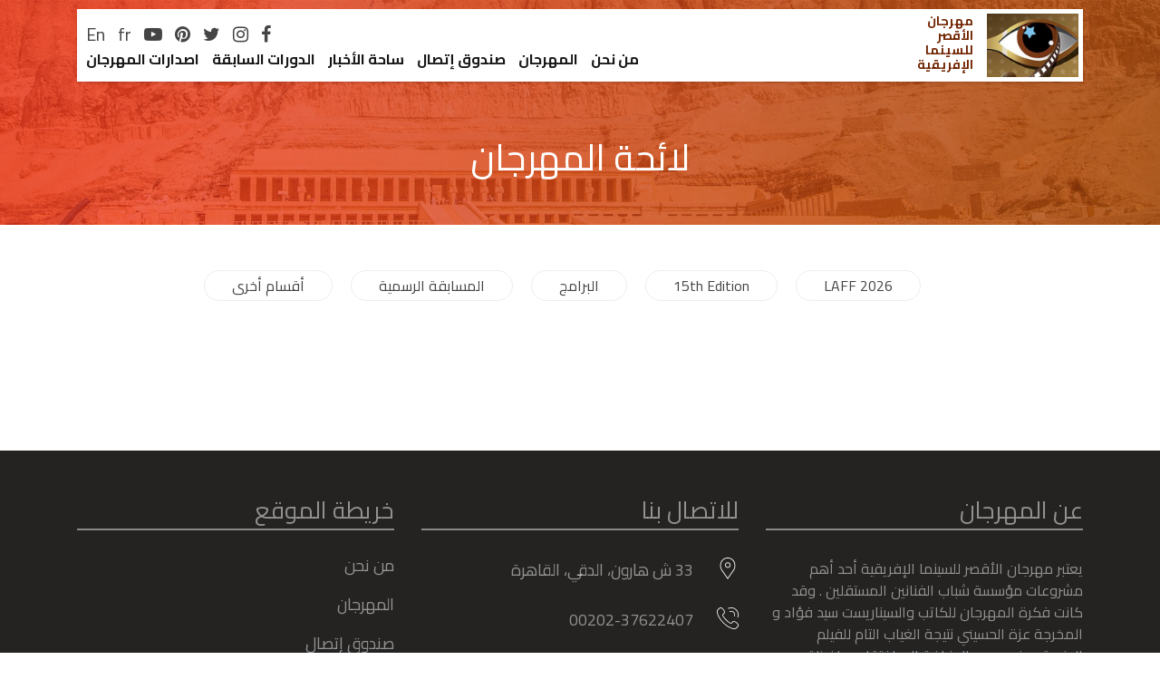

--- FILE ---
content_type: text/html; charset=utf-8
request_url: https://www.luxorafricanfilmfestival.com/ar/Festival/Regulations
body_size: 3538
content:

<!doctype html>
<html lang="ar">
<head>
    <meta charset="utf-8" />
    <meta name="viewport" content="width=device-width, initial-scale=1.0" />
    <meta http-equiv="X-UA-Compatible" content="ie=edge">
    <title>لائحة المهرجان</title>
    <link rel="stylesheet" href="https://stackpath.bootstrapcdn.com/bootstrap/4.2.1/css/bootstrap.min.css">
    
    <link rel="stylesheet" href="https://stackpath.bootstrapcdn.com/font-awesome/4.7.0/css/font-awesome.min.css" />
    <link rel="stylesheet" href="https://cdnjs.cloudflare.com/ajax/libs/Swiper/4.4.6/css/swiper.min.css">
    <link rel="stylesheet" type="text/css" href="https://cdnjs.cloudflare.com/ajax/libs/fancybox/3.5.6/jquery.fancybox.min.css">
        <link href="https://fonts.googleapis.com/css?family=Cairo:400,700,900" rel="stylesheet">
        <link rel="stylesheet" href="/Contents/css/animation_ar.css" />
        <link rel="stylesheet" href="/Contents/css/main_ar.css" />
        <link rel="stylesheet" type="text/css" href="/Contents/css/responsive_ar.css"/>
    <script src="/Contents/js/libs/jquery-1.7.1.min.js" type="text/javascript"></script>
    <script src="/Contents/js/LAFF.js" type="text/javascript"></script>
    <link rel="shortcut icon" type="image/x-icon" href="/Contents/img/LAFF.ico" />
    
    <script>
        (function (i, s, o, g, r, a, m) {
            i['GoogleAnalyticsObject'] = r; i[r] = i[r] || function () {
                (i[r].q = i[r].q || []).push(arguments)
            }, i[r].l = 1 * new Date(); a = s.createElement(o),
  m = s.getElementsByTagName(o)[0]; a.async = 1; a.src = g; m.parentNode.insertBefore(a, m)
        })(window, document, 'script', '//www.google-analytics.com/analytics.js', 'ga');

        ga('create', 'UA-51080227-1', 'luxorafricanfilmfestival.com');
        ga('send', 'pageview');

    </script>
</head>
<body>
    <header class="site-header">
        <div class="container">
            <div class="header-content">
                <a href="/ar"><div class="pull-left logo">
                    <img class="pull-left" src="/Contents/images/Logo.jpg" alt="">
                    
                        <h3 class="lvl-2 logo-title bold pull-left hide-responsive">
                        مهرجان<br />
                        الأقصر<br />
                        للسينما<br />
                        الإفريقية
                        </h3>
                </div></a>
                <div class="pull-right text-right header-menu-icons-container">
                    <div class="header-menu-icons">
                        <div class="header-icons">
                            <a target="_blank" href="https://www.facebook.com/luxoraff">
                                <i class="fa fa-facebook"></i>
                            </a>
                            <a target="_blank" href="https://www.instagram.com/luxorafricanfilmfestival/">
                                <i class="fa fa-instagram"></i>
                            </a>
                            <a target="_blank" href="https://twitter.com/luxorafrican">
                                <i class="fa fa-twitter"></i>
                            </a>
                            <a target="_blank" href="https://www.pinterest.com/luxorafrican/">
                                <i class="fa fa-pinterest"></i>
                            </a>
                            <a target="_blank" href="https://www.youtube.com/user/LUXORAFF">
                                <i class="fa fa-youtube-play"></i>
                            </a>
                            <a id="li_en" class="lang" data-type="en">En</a>
                            <a id="li_ar" class="lang" data-type="ar">ع</a>
                            <a id="li_fr" class="lang" data-type="fr">fr</a>
                        </div>
                        <ul class="header-menu header-menu-links hide-responsive">
                            <li>
                                <a href="/ar/WhoAreWe">
                                    من نحن
                                </a>
                            </li>
                            <li>
                                <a href="/ar/Festival">
                                    المهرجان
                                </a>
                            </li>
                            <li>
                                <a href="/ar/Etisal">
                                    صندوق إتصال
                                </a>
                            </li>
                            <li>
                                <a href="/ar/PressZone">
                                    ساحة الأخبار
                                </a>
                            </li>
                            <li class="item-has-child">
                                <a href="#">
                                    الدورات السابقة
                                </a>
                               <ul class="child-menu">
        <li><a href="/ar/PastEditions/2025">2025</a></li>
        <li><a href="/ar/PastEditions/2024">2024</a></li>
        <li><a href="/ar/PastEditions/2023">2023</a></li>
        <li><a href="/ar/PastEditions/2022">2022</a></li>
    </ul>

                            </li>
                            <li>
                                <a href="/ar/Publications">
                                    اصدارات المهرجان
                                </a>
                            </li>
                        </ul>
                        <ul class="header-menu show-responsive">
                            <li>
                                <a href="#" class="menu-button">
                                    <i class="fa fa-bars"></i> Menu
                                </a>
                            </li>
                        </ul>
                    </div>
                </div>
            </div>
        </div>
    </header>
    
   
<section class="section page-title">
        <div class="container">
            <h1 class="no-margin">
                لائحة المهرجان
            </h1>
        </div>
    </section>
<section class="section visible">
        <div class="container">
            <ul class="nav nav-tabs flex-center">
                <li class="nav-item item-has-child">
                    <a href="/ar/Festival/Regulations" class="nav-link">LAFF 2026</a>
                    <div class="child-menu">
                        <div class="child-menu-item Regulations" data-target="toggle-regulations">
                            لائحة المهرجان
                        </div>
                        <div class="child-menu-item SubmitYourFilm" data-target="toggle-submityourfilm">
                            التسجيل
                        </div>
                        <div class="child-menu-item Workshops" data-target="toggle-workshops">
                            الورش
                        </div>
                        <div class="child-menu-item FilmStudentCompetition" data-target="toggle-filmstudentcompetition">
                            مسابقة أفلام الطلبة الأفارقة
                        </div>
                    </div>
                </li>
                <li class="nav-item has-alternative">
                    <a class="nav-link Regulations" id="toggle-regulations" href="/ar/Festival/Regulations"></a>
                </li>
                <li class="nav-item has-alternative">
                    <a class="nav-link SubmitYourFilm" id="toggle-submityourfilm" href="/ar/Festival/SubmitYourFilm"></a>
                </li>
                <li class="nav-item has-alternative">
                    <a class="nav-link Workshops" id="toggle-workshops" href="/ar/Festival/Workshops"></a>
                </li>
                <li class="nav-item has-alternative">
                    <a class="nav-link FilmStudentCompetition" id="toggle-filmstudentcompetition" href="/ar/Festival/FilmStudentCompetition"></a>
                </li>
                <li class="nav-item item-has-child">
                    <a href="/ar/Festival/Tributes" class="nav-link">15th Edition</a>
                    <div class="child-menu">
                        <div class="child-menu-item Tribute Tributes" data-target="toggle-tributes">
                            التكريمات
                        </div>
                        <div class="child-menu-item Juries JuryMember" data-target="toggle-juries">
                            لجان التحكيم
                        </div>
                        <div class="child-menu-item Gallery" data-target="toggle-gallery">
                            معرض الصور
                        </div>
                        <div class="child-menu-item Awards" data-target="toggle-awards">
                            الجوائز
                        </div>
                    </div>
                </li>
                <li class="nav-item has-alternative">
                    <a class="nav-link Tributes" id="toggle-tributes" href="/ar/Festival/Tributes"></a>
                </li>
                <li class="nav-item has-alternative">
                    <a class="nav-link Juries" id="toggle-juries" href="/ar/Festival/Juries"></a>
                </li>
                <li class="nav-item has-alternative">
                    <a class="nav-link Gallery" id="toggle-gallery" href="/ar/Festival/Gallery"></a>
                </li>
                <li class="nav-item has-alternative">
                    <a class="nav-link Awards" id="toggle-awards" href="/ar/Festival/Awards"></a>
                </li>
                
                <li class="nav-item item-has-child">
                    <a href="/ar/Festival/Schedules" class="nav-link">البرامج</a>
                    <div class="child-menu">
                        <div class="child-menu-item Schedules" data-target="toggle-schedules">
                            البرنامج
                        </div>
                        <div class="child-menu-item Catalogue" data-target="toggle-catalogue">
                            الكتالوج
                        </div>
                    </div>
                </li>
                <li class="nav-item has-alternative">
                    <a class="nav-link Schedules" id="toggle-schedules" href="/ar/Festival/Schedules"></a>
                </li>
                <li class="nav-item has-alternative">
                    <a class="nav-link Catalogue" id="toggle-catalogue" href="/ar/Festival/Catalogue"></a>
                </li>
                    <li class="nav-item item-has-child"><a href="/ar/Festival/MainSection" class="nav-link">المسابقة الرسمية</a>
        <div class="child-menu">
            
        </div>
    </li>

                    <li class="nav-item item-has-child"><a href="/ar/Festival/MainSection" class="nav-link">أقسام أخرى</a>
        <div class="child-menu">
        </div>
    </li>

            </ul>
        </div>
    </section>
<section class="section">
        <div class="container max-1000">
            <div class="tab-content">
    

<div class="tab-pane container active">
    <div class="">
            </div>
</div>


            </div>
        </div>
    </section>

    <footer class="section site-footer semi-white">
        <div class="container">
            <div class="row">
                <div class="col-md-4 phone-margin-bottom">
                    <h2 class="widget-title">
                        عن المهرجان
                    </h2>
                    <p class="lvl-3">             
يعتبر مهرجان الأقصر للسينما الإفريقية أحد أهم مشروعات مؤسسة شباب الفنانين المستقلين . وقد كانت فكرة المهرجان ‏للكاتب والسيناريست سيد فؤاد و المخرجة عزة الحسيني نتيجة الغياب التام للفيلم الإفريقى فى مصر بالإضافة إلى افتقار محافظة الأقصر إلى أى ‏أنشطة ثقافية وفنية على مدار العام .. فكان لابد من كسر مركزية الفنون ونقلها من القاهرة والإسكندرية إلى مدينة الأقصر ‏الساحرة 
                    </p>
                </div>
                <div class="col-md-4 phone-margin-bottom">
                    <h2 class="widget-title">
                        للاتصال بنا
                    </h2>
                    <div class="contact-container">
                        <div class="single-contact-box" style="background-image:url(/Contents/images/location.svg)">
                            33 ش هارون، الدقي، القاهرة
                        </div>
                        <div class="single-contact-box" style="background-image:url(/Contents/images/phone.svg)">
                            00202-37622407
                        </div>
                        
                        <div class="single-contact-box" style="background-image:url(/Contents/images/mail.svg)">
                            <a href="/cdn-cgi/l/email-protection" class="__cf_email__" data-cfemail="89e0e7efe6c9e5fcf1e6fbe8effbe0eae8e7efe0e5e4efecfafde0ffe8e5a7eae6e4">[email&#160;protected]</a>
                        </div>
                    </div>
                </div>
                <div class="col-md-4 phone-margin-bottom">
                    <h2 class="widget-title">
                        خريطة الموقع
                    </h2>
                    <ul class="footer-links">
                        <li>
                            <a href="/ar/WhoAreWe">
                                    من نحن
                                </a>
                        </li>
                        <li>
                            <a href="/ar/Festival">
                                    المهرجان
                                </a>
                        </li>
                        <li>
                            <a href="/ar/Etisal">
                                    صندوق إتصال
                                </a>
                        </li>
                        <li>
                            <a href="/ar/PressZone">
                                    ساحة الأخبار
                                </a>
                        </li>
                        <li>
                            <a href="/ar/Publications">
                                    اصدارات المهرجان
                                </a>
                            </li>
                    </ul>
                </div>
            </div>
        </div>
        <div class="bottom-footer">
            <div class="container">
                <p class="no-margin text-center">
                    © مهرجان الأقصر للسينما الأفريقية. جميع الحقوق محفوظة
                </p>
                        </div>
        </div>
    </footer>
    <!-- js -->
    <script data-cfasync="false" src="/cdn-cgi/scripts/5c5dd728/cloudflare-static/email-decode.min.js"></script><script type="text/javascript" src="https://cdnjs.cloudflare.com/ajax/libs/jquery/3.3.1/jquery.min.js"></script>
    <script type="text/javascript" src="https://stackpath.bootstrapcdn.com/bootstrap/4.2.1/js/bootstrap.min.js"></script>
    <script type="text/javascript" src="https://stackpath.bootstrapcdn.com/bootstrap/4.2.1/js/bootstrap.bundle.min.js"></script>
    <script type="text/javascript" src="https://cdn.jsdelivr.net/gh/fancyapps/fancybox@3.5.6/dist/jquery.fancybox.min.js"></script>
    <script type="text/javascript" src="https://cdnjs.cloudflare.com/ajax/libs/Swiper/4.4.6/js/swiper.min.js"></script>
        <script src="/Contents/js/main_ar.js" type="text/javascript"></script>
<script defer src="https://static.cloudflareinsights.com/beacon.min.js/vcd15cbe7772f49c399c6a5babf22c1241717689176015" integrity="sha512-ZpsOmlRQV6y907TI0dKBHq9Md29nnaEIPlkf84rnaERnq6zvWvPUqr2ft8M1aS28oN72PdrCzSjY4U6VaAw1EQ==" data-cf-beacon='{"version":"2024.11.0","token":"fa6a2b7ed670450693d9cbedd8cabbc9","r":1,"server_timing":{"name":{"cfCacheStatus":true,"cfEdge":true,"cfExtPri":true,"cfL4":true,"cfOrigin":true,"cfSpeedBrain":true},"location_startswith":null}}' crossorigin="anonymous"></script>
</body>
</html>


--- FILE ---
content_type: text/css
request_url: https://www.luxorafricanfilmfestival.com/Contents/css/animation_ar.css
body_size: 79
content:
/* animation */

.animation-ready.animation {
    animation-duration: 0.9s;
    animation-delay: 0s;
    animation-fill-mode: forwards;
    transition: 0.6s;
}
.animation-ready.animation.animation-fast{
    animation-duration: 1.4s;
}
.animation-ready.animation.animation-slow{
    animation-duration: 1.6s;
}
.animation-ready.fromBottom {
    animation-name: fromBottom;
    animation-direction: normal;
}

.fromBottom {
    transform: translateY(40px);
    opacity: 0;
}

@keyframes fromBottom {
    from {
        opacity: 0;
        transform: translateY(40px);
    }
    to {
        opacity: 1;
        transform: translateY(0px);
    }
}

.animation-ready.fromRight {
    animation-name: fromRight;
}

.fromRight {
    transform: translateX(40px);
    opacity: 0;
}

.animation-ready.scaleIt {
    animation-name: scaleIt;
}

.scaleIt {
    transform: scale(0.5);
    opacity: 0;
}

@keyframes scaleIt {
    from {
        transform: scale(0.5);
        opacity: 0;
    }
    to {
        transform: scale(1);
        opacity: 1;
    }
}

@keyframes fromLeft {
    from {
        opacity: 0;
        transform: translateX(40px);
    }
    to {
        opacity: 1;
        transform: translateY(0px);
    }
}

.animation-ready.fromLeft {
    animation-name: fromLeft;
}

.fromRight {
    transform: translateX(-40px);
    opacity: 0;
}

@keyframes fromRight {
    from {
        opacity: 0;
        transform: translateX(-80px);
    }
    to {
        opacity: 1;
        transform: translateY(0px);
    }
}

.closep {
    font-size: 0;
    display: none;
}

.delay-1 {
    animation-delay: 0.1s !important;
}
.delay-2 {
    animation-delay: 0.2s !important;
}
.delay-3 {
    animation-delay: 0.3s !important;
}
.delay-4 {
    animation-delay: 0.4s !important;
}
.delay-5 {
    animation-delay: 0.5s !important;
}
.delay-6 {
    animation-delay: 0.6s !important;
}
.delay-7 {
    animation-delay: 0.7s !important;
}

--- FILE ---
content_type: text/css
request_url: https://www.luxorafricanfilmfestival.com/Contents/css/main_ar.css
body_size: 3231
content:
body {
    color: #444;
    font-family: 'Cairo', sans-serif;
    direction: rtl;
    text-align: right;
}

img {
    max-width: 100%;
}
a{
    cursor: pointer;
}
/* colors */
.orange,
.page-link,
.page-link:hover {
    color: #fe5e4e;
}

.gray {
    color: #343434;
}

.white {
    color: #fff;
}

.semi-white {
    color: rgba(255, 255, 255, 0.5);
}

.orange-bg {
    background-color: #fe5e4e;
}

.gray-bg {
    background-color: #343434;
}

.white-bg {
    background-color: #fff;
}

.btn-white {
    color: #fe5e4e !important;
    background-color: #fff !important;
}

.btn-orange,
.page-item.active .page-link {
    background-color: #fe5e4e !important;
    color: #fff !important;
    border-color: #fe5e4e;
}

.btn {
    transition: 0.3s;
}

.btn:hover {
    transform: scale(1.1);
}

a,
a:hover,
a:focus {
    color: inherit;
}

.mb-0 {
    margin-bottom: 0rem;
}

.mt-0 {
    margin-top: 0rem;
}

.ml-0 {
    margin-right: 0rem;
}

.mr-0 {
    margin-left: 0rem;
}

.pb-0 {
    padding-bottom: 0rem;
}

.pt-0 {
    padding-top: 0rem;
}

.pl-0 {
    padding-right: 0rem;
}

.pr-0 {
    padding-left: 0rem;
}

.mb-1 {
    margin-bottom: 0.3125rem;
}

.mt-1 {
    margin-top: 0.3125rem;
}

.ml-1 {
    margin-right: 0.3125rem;
}

.mr-1 {
    margin-left: 0.3125rem;
}

.pb-1 {
    padding-bottom: 0.3125rem;
}

.pt-1 {
    padding-top: 0.3125rem;
}

.pl-1 {
    padding-right: 0.3125rem;
}

.pr-1 {
    padding-left: 0.3125rem;
}

.mb-2 {
    margin-bottom: 0.625rem;
}

.mt-2 {
    margin-top: 0.625rem;
}

.ml-2 {
    margin-right: 0.625rem;
}

.mr-2 {
    margin-left: 0.625rem;
}

.pb-2 {
    padding-bottom: 0.625rem;
}

.pt-2 {
    padding-top: 0.625rem;
}

.pl-2 {
    padding-right: 0.625rem;
}

.pr-2 {
    padding-left: 0.625rem;
}

.mb-3 {
    margin-bottom: 0.9375rem;
}

.mt-3 {
    margin-top: 0.9375rem;
}

.ml-3 {
    margin-right: 0.9375rem;
}

.mr-3 {
    margin-left: 0.9375rem;
}

.pb-3 {
    padding-bottom: 0.9375rem;
}

.pt-3 {
    padding-top: 0.9375rem;
}

.pl-3 {
    padding-right: 0.9375rem;
}

.pr-3 {
    padding-left: 0.9375rem;
}

.mb-4 {
    margin-bottom: 1.25rem;
}

.mt-4 {
    margin-top: 1.25rem;
}

.ml-4 {
    margin-right: 1.25rem;
}

.mr-4 {
    margin-left: 1.25rem;
}

.pb-4 {
    padding-bottom: 1.25rem;
}

.pt-4 {
    padding-top: 1.25rem;
}

.pl-4 {
    padding-right: 1.25rem;
}

.pr-4 {
    padding-left: 1.25rem;
}

.mb-5 {
    margin-bottom: 1.5625rem;
}

.mt-5 {
    margin-top: 1.5625rem;
}

.ml-5 {
    margin-right: 1.5625rem;
}

.mr-5 {
    margin-left: 1.5625rem;
}

.pb-5 {
    padding-bottom: 1.5625rem;
}

.pt-5 {
    padding-top: 1.5625rem;
}

.pl-5 {
    padding-right: 1.5625rem;
}

.pr-5 {
    padding-left: 1.5625rem;
}

.mb-6 {
    margin-bottom: 1.875rem;
}

.mt-6 {
    margin-top: 1.875rem;
}

.ml-6 {
    margin-right: 1.875rem;
}

.mr-6 {
    margin-left: 1.875rem;
}

.pb-6 {
    padding-bottom: 1.875rem;
}

.pt-6 {
    padding-top: 1.875rem;
}

.pl-6 {
    padding-right: 1.875rem;
}

.pr-6 {
    padding-left: 1.875rem;
}

.mb-7 {
    margin-bottom: 2.1875rem;
}

.mt-7 {
    margin-top: 2.1875rem;
}

.ml-7 {
    margin-right: 2.1875rem;
}

.mr-7 {
    margin-left: 2.1875rem;
}

.pb-7 {
    padding-bottom: 2.1875rem;
}

.pt-7 {
    padding-top: 2.1875rem;
}

.pl-7 {
    padding-right: 2.1875rem;
}

.pr-7 {
    padding-left: 2.1875rem;
}

.mb-8 {
    margin-bottom: 2.5rem;
}

.mt-8 {
    margin-top: 2.5rem;
}

.ml-8 {
    margin-right: 2.5rem;
}

.mr-8 {
    margin-left: 2.5rem;
}

.pb-8 {
    padding-bottom: 2.5rem;
}

.pt-8 {
    padding-top: 2.5rem;
}

.pl-8 {
    padding-right: 2.5rem;
}

.pr-8 {
    padding-left: 2.5rem;
}

.mb-9 {
    margin-bottom: 2.8125rem;
}

.mt-9 {
    margin-top: 2.8125rem;
}

.ml-9 {
    margin-right: 2.8125rem;
}

.mr-9 {
    margin-left: 2.8125rem;
}

.pb-9 {
    padding-bottom: 2.8125rem;
}

.pt-9 {
    padding-top: 2.8125rem;
}

.pl-9 {
    padding-right: 2.8125rem;
}

.pr-9 {
    padding-left: 2.8125rem;
}

.mb-10 {
    margin-bottom: 3.125rem;
}

.mt-10 {
    margin-top: 3.125rem;
}

.ml-10 {
    margin-right: 3.125rem;
}

.mr-10 {
    margin-left: 3.125rem;
}

.pb-10 {
    padding-bottom: 3.125rem;
}

.pt-10 {
    padding-top: 3.125rem;
}

.pl-10 {
    padding-right: 3.125rem;
}

.pr-10 {
    padding-left: 3.125rem;
}

/* fonts */
.no-margin {
    margin: 0 !important;
}

.no-padding {
    padding: 0 !important;
}

.bold {
    font-weight: bold;
}

.black {
    font-weight: 900;
}

.uppercase {
    text-transform: capitalize;
}

.lvl-3 {
    font-size: 12px;
}

.lvl-2 {
    font-size: 14px;
}

.lvl-3 {
    font-size: 16px;
}

.lvl-3.max-lines-2 {
    text-overflow: ellipsis;
    overflow: hidden;
    width: 100%;
    height: 48px;
    line-height: 24px;
    /* white-space: nowrap; */
    display: -webkit-box;
    -webkit-line-clamp: 2;
    -webkit-box-orient: vertical;
}

.lvl-4 {
    font-size: 18px;
}

.lvl-5 {
    font-size: 20px;
}

.lvl-6 {
    font-size: 22px;
}

.lvl-heading {
    font-size: 26px;
}

.lvl-bulk {
    font-size: 34px;
    letter-spacing: 2px;
    margin-bottom: 5px;
}

.section {
    padding: 50px 0;
    overflow-x: hidden;
    /* width: 100%; */
}

hr {
    width: 70%;
    margin: auto;
    height: 2px;
}

.bg-cover {
    background-position: center center;
    background-size: cover;
}

.pointer {
    cursor: pointer !important;
}

.flex {
    display: flex;
}

.flex-middle {
    align-items: center;
}

.flex-center {
    justify-content: center;
}

.flex-end {
    justify-content: flex-end;
}

.flex-start {
    justify-content: flex-start;
}

.pull-left {
    float: right;
}

.pull-right {
    float: left;
}

.inline-block {
    display: inline-block;
}

.text-left {
    text-align: right;
}

.text-right {
    text-align: left;
}



/*width & Padding*/

.padding-box-sm {
    padding: 15px;
}

.padding-box-md {
    padding: 15px 30px;
}

.min-150 {
    min-width: 150px;
}

.min-200 {
    min-width: 200px;
}

.max-vh {
    height: 100vh;
}

.max-500 {
    max-width: 500px;
}

.max-600 {
    max-width: 600px;
}

.max-300 {
    max-width: 300px;
}

.max-250 {
    max-width: 250px;
}

.max-350 {
    max-width: 350px;
}

.width-330 {
    width: 330px;
}

.max-700 {
    max-width: 700px;
}

.max-800 {
    max-width: 800px;
}

.max-850 {
    max-width: 850px;
}

.max-900 {
    max-width: 900px;
}

.max-1000 {
    max-width: 1000px;
}

.width-100 {
    width: 100%;
}

.max-center {
    margin-right: auto;
    margin-left: auto;
}

.btn-rounded {
    border-radius: 100px;
}

.home-slider .swiper-slide {
    background-position: center center;
    background-size: cover;
    height: 100vh;
    max-height: 600px;
}

.home-slider .slide-1 {
    background-image: url(../images/slide.jpg);
}

.home-slider .slide-2 {
    background-image: url(../images/slide-2.jpg);
}

.section-home-countdown {
    background-image: url(../images/bg-countdown.jpg);
}

.countdown-container {
    display: inline-block;
    margin-top: 50px;
}

.countdown-container .single-block,
.countdown-container .separator-colon {
    text-align: center;
    display: inline-block;
    float: right;
    margin: 0 10px;
}

.countdown-container .number,
.countdown-container .separator-colon {
    font-size: 8vw;
    line-height: 8vw;
    font-weight: bold;
    opacity: 0.8;
}

.countdown-container .word {
    font-size: 16px;
    text-transform: uppercase;
    letter-spacing: 3px;
}

.home-featured-slider,
.sponsors-container {
    padding: 50px;
}

.sponsors-container {
    position: relative;
}

.sponsors-container .swiper-pagination {
    padding-top: 30px;
    right: 0;
}

.sponsors-container .swiper-pagination-bullet {
    margin: 0 5px;
}

.home-featured-slider .swiper-button-next,
.home-featured-slider .swiper-button-prev,
.sponsors-container .swiper-button-next,
.sponsors-container .swiper-button-prev {
    width: 50px;
    height: 100%;
    background-color: #fff;
    background-size: contain;
    background-image: unset;
    outline: 0;
    margin-top: 0 !important;
    top: 0;
    display: flex;
    align-items: center;
    justify-content: center;
    font-size: 40px;
    color: #fe5e4e;
}

.sponsors-container .swiper-container {
    margin-left: 50px;
    margin-right: 50px;
}

.sponsors-container .swiper-button-next,
.sponsors-container .swiper-button-prev {
    width: 30px;
    font-size: 50px;
}

.sponsors-container .swiper-button-next,
.sponsors-container .swiper-button-prev {
    background: transparent;
    color: #fff;
}

.swiper-pagination-bullet {
    width: 12px;
    height: 12px;
    ;
}

.swiper-pagination-bullet-active {
    background: #fe5e4e;
    border-color: #fe5e4e;
    outline: 0;
}

.sponsors-container .swiper-pagination-bullet-active {
    background: #fff;
    border-color: #fff;
    outline: 0;
}

.home-featured-slider .swiper-button-next {
    left: 0px;
}

.home-featured-slider .swiper-button-prev {
    right: 0px;
}

.home-featured-slider .swiper-slide {
    display: inline-block;
    width: auto;
    padding: 0 10px;
    height: auto;
}

.home-featured-slider img {
    width: 200px;
    height: 280px;
    object-fit: cover;
}

.section-home-sponsors {
    background-image: url(../images/bg-sponsors.jpg)
}

.sponsors-container {
    /*display: inline-block;*/
    padding: 50px 0;
}

.sponsors-container .single-sponsor {
    width: 120px;
    height: 120px;
    background: #fff;
    border-radius: 50%;
    /*padding: 10px;
    display: inline-flex;*/
    align-items: center;
    justify-content: center;
    margin: 15px;
}

.sponsors-container .single-sponsor img {
    width: 100%;
    height: 100%;
    object-fit: contain;
    border-radius: 50%;
}

.section-site-footer {}

.home-slider .swiper-pagination-bullet {
    background: #fff !important;
}

.home-slider .swiper-slide {
    position: relative;
}

.home-slider .swiper-slide::before {
    content: '';
    position: absolute;
    top: 0;
    right: 0;
    width: 100%;
    height: 100%;
    background: rgba(0, 0, 0, 0.5);
    z-index: 8;
}

.home-slider .slider-content {
    position: relative;
    z-index: 9;
    padding-top: 200px;
}

.logo-title {
    color: #702400;
    padding-right: 15px;
    display: inline-flex;
    margin: 0;
    height: 100%;
}

.site-header {
    position: fixed;
    z-index: 19;
    width: 100%;
    top: 0;
    right: 0;
    padding: 10px 0;
}

.header-content .logo img {
    height: 70px;
    width: auto;
}

.header-content {
    display: inline-block;
    padding: 5px;
    width: 100%;
    background: #fff;
    box-shadow: 0 2px 2px rgba(0, 0, 0, 0.12);
}

.header-menu {
    list-style: none;
    padding: 0;
    margin: 0;
}

.header-menu li {
    display: inline-block;
    padding: 0 5px;
    font-weight: bold;
    color: #181818;
}

.header-icons {
    text-align: left;
}

.header-icons a {
    margin: 0 5px;
    font-size: 20px;
}

.header-menu-icons-container {
    display: flex;
    align-items: center;
    height: 70px;
}

.news-container {
    padding: 50px 0;
}

.news-details a {
    color: #fe5e4e;
}

.single-news .news-image img {
    width: 100%;
    height: 160px;
    object-fit: cover;
}

.single-news .news-content {
    margin-top: 10px;
    padding: 10px;
    background: #fafafa;
    border: 1px solid #eee;
    min-height: 173px;
    margin-bottom: 10px;
}

.single-news .news-details span {
    text-overflow: ellipsis;
    overflow: hidden;
    width: 100%;
    height: 60x;
    line-height: 20px;
    /* white-space: nowrap; */
    display: -webkit-box;
    -webkit-line-clamp: 3;
    -webkit-box-orient: vertical;
}

.site-footer {
    background-color: #242322;
}

.site-footer .widget-title {
    font-size: 26px;
    text-transform: capitalize !important;
    padding-bottom: 5px;
    border-bottom: 2px solid #898989;
    font-weight: 300;
    color: rgba(255, 255, 255, 0.5);
    margin-bottom: 30px;
}

.footer-links li {
    color: rgba(255, 255, 255, 0.5);
    transition: 0.3s;
    margin-bottom: 25px;
}

.footer-links li:hover {
    color: #fff;
}

.single-contact-box {
    padding-right: 50px;
    background-size: auto 24px;
    background-position: right top;
    background-repeat: no-repeat;
    min-height: 30px;
    font-size: 18px;
    margin-bottom: 25px;
}

.footer-links {
    margin: 0;
    padding: 0;
    list-style: none;
    font-size: 18px;
    line-height: 18px;
}

.site-footer {
    padding-bottom: 0;
}

.bottom-footer {
    margin-top: 30px;
    padding: 15px 0;
    background: rgba(0, 0, 0, 0.3);
}

.show-responsive {
    display: none;
}

.page-title {
    background-image: url(../images/bg-countdown.jpg);
    padding-top: 150px;
    padding-bottom: 50px;
    text-align: center;
    color: #fff;
    background-size: cover;
}

.nav-tabs {
    border-bottom: 0;
}

.nav-tabs .nav-item .nav-link {
    border: 1px solid #eee !important;
    margin: 0 10px;
    border-radius: 100px;
    padding: 4px 30px;
}

.nav-tabs .nav-item.show .nav-link,
.nav-tabs .nav-link.active {
    border-color: #fe5e4e !important;
    background: #fe5e4e;
    color: #fff !important;
}

.down_me
{
    border-color: #fe5e4e !important;
    background: #fe5e4e;
    color: #fff !important;
    border: 1px solid #eee !important;
    margin: 0 10px;
    border-radius: 100px;
    padding: 4px 30px;
    float: left;
}

.single-book {
    border: 1px solid #eee;
    padding: 10px;
    overflow: hidden;
    display: block;
}

.single-book img {
    width: 100%;
    height: 150px;
    object-fit: contain;
    transition: 0.3s;
}

.single-book img:hover {
    transform: scale(1.2)
}

.nav-tabs .nav-item {
    margin-bottom: 15px;
}

.gallery-container a {
    display: block;
    width: 100%;
    height: 150px;
    margin-bottom: 15px;
    overflow: hidden;
}

.gallery-container a img {
    width: 100%;
    height: 150px;
    object-fit: cover;
    transition: 0.6s;
}

.gallery-container a img:hover {
    transform: scale(1.5);
}

.smaller-gaps {
    margin-right: -7px;
    margin-left: -7px;
}

.smaller-gaps [class*="col-"] {
    padding-right: 7px;
    padding-left: 7px;
}

.single-movie {
    width: 100%;
    /* height: 280px; */
    object-fit: cover;
    transition: 0.3s;
}

.single-movie:hover {
    transform: scale(0.95)
}

.tab-title {
    margin-bottom: 30px;
    padding-bottom: 5px;
    border-bottom: 1px solid #e5e5e5;
    font-size: 22px;
    font-weight: bold;
}

.scale-container {
    overflow: hidden;
}

.scale-up {
    transition: 0.3s;
}

.scale-up:hover {
    transform: scale(1.1);
}

.item-has-child {
    position: relative;
}

.item-has-child .child-menu {
    position: absolute;
    top: 25px;
    border: 1px solid #eee;
    left: 0;
    background: #fff;
    padding: 10px;
    display: none;
    transition: 0.6s;
    animation: childMenu 0.3s linear 0s 1 forwards;
    z-index: 100000000;
}

.item-has-child .child-menu li {
    text-align: right;
    width: 100%;
}

.item-has-child:hover .child-menu {
    display: block;
}

@keyframes childMenu {
    from {
        transform: translateY(30px);
        opacity: 0;
    }

    to {
        transform: translateY(0);
        opacity: 1;
    }
}

.fa-angle-right,
.fa-angle-left {
    transform: rotate(180deg)
}

.sponsors-container .fa-angle-right,
.sponsors-container .fa-angle-left {
    transform: none;
}

.swiper-container,
.swiper-wrapper {
    direction: rtl;
}

.single-video iframe{
    height: 180px !important;  
    width: 100% !important;
  }
  .nav-item.item-has-child .child-menu{
      list-style: none;
      top: 30px;
      border: 0;
      left: 0px;
      width: 100%;
      padding: 0 !important;
      padding-top: 10px !important;
  }
  .nav-item.item-has-child a{
      position: relative;
      z-index: 9;
  }
  .visible {
      overflow: visible;
  }
  .child-menu{
  }
  .child-menu .nav-item a.nav-link, .child-menu .nav-item{
      border: 0 !important;
      padding: 5px 0 !important;
  }
  
  .has-alternative{
      display: none;
  }
  .child-menu-item{
      cursor: pointer;
      font-size: 12px;
      border: 1px solid #eee;
      border-radius: 100px;
      text-align: center;
      padding: 5px;
      margin-bottom: 2px;
      margin-bottom: 5px;
  }
  .child-menu-item.active{
      background-color: #fe5e4e;
      color: #fff;
  }
  .nav-tabs .nav-item .nav-link{
      margin: 0;
  }
  .nav-tabs .nav-item{
      margin-left: 10px;
      margin-right: 10px;
  }
  .number-icon{
    font-size: 120px;
    margin-left: 10px;
    line-height: 100px;
    font-weight: bold ;
    color:#fe5f4f;
}
.gray-line{
    width: 100%;
    height: 10px;
    background-color: #e5e5e5 ;
    margin-top: -10px;;
}

--- FILE ---
content_type: text/css
request_url: https://www.luxorafricanfilmfestival.com/Contents/css/responsive_ar.css
body_size: 106
content:
@media (max-width: 991px) {
    .hide-responsive {
        display: none;
    }

    .show-responsive {
        display: initial;
    }

    .menu-active .header-menu-links {
        display: inline-block;
        width: 100%;
        text-align: center;
        position: absolute;
        top: 90px;
        right: 0;
        background: #fff;
        padding: 20px 10px;
        animation: moveUp 0.3s ease-out 0s 1 forwards;

    }

    .menu-active .header-menu-links li {
        width: 100%;
    }

    .header-content {
        position: relative;
    }
    .item-has-child .child-menu{
        position: static;
        background: #fff;
        border: 0;
        padding: 10px;
        display: block;
        animation: unset;
    }
    .item-has-child .child-menu li{
        text-align: center;
    }  
    .item-has-child .child-menu li:before{
        content: ">"
    }
    .nav-item.item-has-child {
        display: block;
        text-align: center;
    }
    .nav-item.item-has-child .child-menu{
        position: static;
        width: auto;
        display: inline-block;
        width: 100%;
    }
    .nav-item.item-has-child a{
        display: inline-block;
    }
    .nav-item.item-has-child .child-menu .child-menu-item{
        display: block !important;
        text-align: center;
        font-size: 16px;
        background: transparent !important;
        color: #333 !important;
        border: 0 !important;
        padding: 4px 30px;
        text-decoration: underline;
    }
}

@media (max-width: 767px) {
    .phone-margin-bottom {
        margin-bottom: 15px;
    }
}

@keyframes moveUp {
    from {
        transform: translateY(30px);
    }

    to {
        transform: translateY(0);
    }
}

--- FILE ---
content_type: application/javascript
request_url: https://www.luxorafricanfilmfestival.com/Contents/js/main_ar.js
body_size: 171
content:
$(document).ready(function() {
     var swiper = new Swiper('.home-slider', {
        pagination: {
            el: '.home-slider .swiper-pagination',
            clickable: true,
        },
        autoplay: {
            delay: 5000,
        },
        effect: 'fade',
        speed: 900,
    });
    var swiper = new Swiper('.home-featured-slider', {
        slidesPerView: 'auto',
        pagination: {
            el: '.home-featured-slider .swiper-pagination',
            clickable: true,
        },
        autoplay: {
            delay: 3000,
        },
        speed: 900,
        navigation: {
            nextEl: '.swiper-button-next',
            prevEl: '.swiper-button-prev',
        },
    });
    var swiper = new Swiper('.sponsors-slider', {
        slidesPerView: 'auto',
        pagination: {
            el: '.sponsors-container .swiper-pagination',
            clickable: true,
        },
        autoplay: {
            delay: 3000,
        },
        speed: 900,
        navigation: {
            nextEl: '.swiper-button-next',
            prevEl: '.swiper-button-prev',
        },
    });
    $('.menu-button').click(function(e) {
        e.preventDefault();
        e.stopPropagation();
        $('body').toggleClass('menu-active')
    })
    $('.animation').each(function() {
        var x = $(this).offset().top;
        var y = $(window).height();
        var z = $(window).scrollTop();

        if (x < (z + (y))) {
            $(this).addClass("animation-ready");
        } else {
            $(this).removeClass("");
        }
    });
    $(window).scroll(function() {
        $('.animation').each(function() {
            var x = $(this).offset().top;
            var y = $(window).height();
            var z = $(window).scrollTop();

            if (x < (z + (y))) {
                $(this).addClass("animation-ready");
            } else {
                $(this).removeClass("");
            }
        });
    });
    $('.child-menu-item').click(function(){
        $('.child-menu-item').removeClass('active')
        $(this).addClass('active');
        var idT = '#' + $(this).attr('data-target');
        window.location = $(idT)[0].href;
    });
    $('.remove-options').click(function(){
        $('.child-menu-item').removeClass('active')
    })
});

--- FILE ---
content_type: application/javascript
request_url: https://www.luxorafricanfilmfestival.com/Contents/js/LAFF.js
body_size: 310
content:

$(document).ready(function () {
    var baseURL = "";
    if (document.URL.indexOf('https://') > -1) {
        var baseURL = document.URL.replace("https://", "");
        baseURL = "https://" + baseURL.substring(0, baseURL.indexOf("/")) + "/";
    }
    else if (document.URL.indexOf('http://') > -1){
        var baseURL = document.URL.replace("http://", "");
        baseURL = "http://" + baseURL.substring(0, baseURL.indexOf("/")) + "/";
    }

    if (document.URL.indexOf(baseURL + "ar") != -1) {
        //        $('.lang_2').text("English");
        //        $('.lang_2').data('type', 'en');
        $('#li_en').show();
        $('#li_ar').hide();
        $('#li_fr').show();
    }
    else if (document.URL.indexOf(baseURL + "fr") != -1) {
        //        $('.lang_1').text("English");
        //        $('.lang_1').data('type', 'en');
        $('#li_en').show();
        $('#li_ar').show();
        $('#li_fr').hide();
    }
    else {
        $('#li_en').hide();
        $('#li_ar').show();
        $('#li_fr').show();
    }

    var s = document.URL.replace(baseURL, "");
    s = s.substring(2);
    if (s.indexOf('WhoAreWe') > -1) {
        var page = s.replace('/WhoAreWe/', '');
        $('.nav-link').removeClass('active');
        //$('.' + page).addClass('active');
        if (page.indexOf("/") > -1)
            page = page.substring(0, page.indexOf("/"));

        $('.' + page).addClass('active');
    }
    else if (s.indexOf('Festival') > -1) {
        var page = s.replace('/Festival/', '');
        $('.nav-link').removeClass('active');
        page = page.replace(' ', '');
        if (page.indexOf("/") > -1)
            page = page.substring(page.indexOf("/") + 1, page.length);

        if (page.indexOf("/") > -1)
            page = page.substring(0, page.indexOf("/"));

        page = page.replace(/%20/g, '');
        $('.' + page).addClass('active');
    }
    else if (s.indexOf('PastEditions') > -1) {
        var page = s.replace('/PastEditions/', '');
        $('.nav-link').removeClass('active');
        page = page.replace(' ', '');
        if (page.indexOf("/") > -1)
            page = page.substring(page.indexOf("/") + 1, page.length);

        if (page.indexOf("/") > -1)
            page = page.substring(0, page.indexOf("/"));

        page = page.replace(/%20/g, ' ');
        $('.' + page).addClass('active');
    }
    else if (s.indexOf('Etisal') > -1) {
        var page = s.replace('/Etisal/', '');
        $('.nav-link').removeClass('active');
        $('.' + page).addClass('active');
    }
    else if (s.indexOf('PressZone') > -1) {
        var page = s.replace('/PressZone/', '');
        $('.nav-link').removeClass('active');

        if (page.indexOf("/") > -1)
            page = page.substring(0, page.indexOf("/"));

        $('.' + page).addClass('active');
    }
    else if (s.indexOf('Publications') > -1) {
        var page = s.replace('/Publications/', '');
        $('.nav-link').removeClass('active');

        if (page.indexOf("/") > -1)
            page = page.substring(0, page.indexOf("/"));

        $('.' + page).addClass('active');
    }
    
    $('.lang').on('click', function (e) {
        e.stopPropagation();
        var type = $(this).data("type");
        if (type == "ar") {
            if (document.URL.indexOf(baseURL + "en") != -1 || document.URL.indexOf(baseURL + "fr") != -1) {
                var s = document.URL.replace(baseURL, "");
                s = s.substring(2);
                window.location = baseURL + type + s;

            }
            else if (document.URL.indexOf(baseURL + "/ar") == -1) {
                var s = document.URL.replace(baseURL, "");
                s = s.substring(2);
                window.location = baseURL + type + s;
            }

        }
        else if (type == "fr") {
            if (document.URL.indexOf(baseURL + "en") != -1 || document.URL.indexOf(baseURL + "ar") != -1) {
                var s = document.URL.replace(baseURL, "");
                s = s.substring(2);
                window.location = baseURL + type + s;
            }
            else if (document.URL.indexOf(baseURL + "/fr/") == -1) {
                var s = document.URL.replace(baseURL, "");
                s = s.substring(2);
                window.location = baseURL + type + s;
            }
        }
        else if (type == "en") {
            if (document.URL.indexOf(baseURL + "fr") != -1 || document.URL.indexOf(baseURL + "ar") != -1) {
                var s = document.URL.replace(baseURL, "");
                s = s.substring(2);
                window.location = baseURL + type + s;
            }
            else if (document.URL.indexOf(baseURL + "/en/") == -1) {
                var s = document.URL.replace(baseURL, "");
                s = s.substring(2);
                window.location = baseURL + type + s;
            }
        }
    });


});

          

--- FILE ---
content_type: text/plain
request_url: https://www.google-analytics.com/j/collect?v=1&_v=j102&a=873369391&t=pageview&_s=1&dl=https%3A%2F%2Fwww.luxorafricanfilmfestival.com%2Far%2FFestival%2FRegulations&ul=en-us%40posix&dt=%D9%84%D8%A7%D8%A6%D8%AD%D8%A9%20%D8%A7%D9%84%D9%85%D9%87%D8%B1%D8%AC%D8%A7%D9%86&sr=1280x720&vp=1280x720&_u=IEBAAAABAAAAACAAI~&jid=194969430&gjid=1277041127&cid=1041713491.1769656159&tid=UA-51080227-1&_gid=493095917.1769656159&_r=1&_slc=1&z=1110241196
body_size: -455
content:
2,cG-YTXSR908FQ